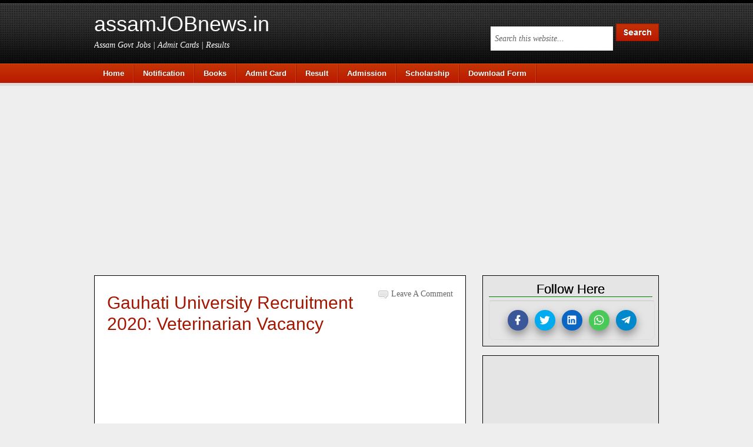

--- FILE ---
content_type: text/html; charset=UTF-8
request_url: https://www.assamjobnews.in/2020/08/gauhati-university-recruitment-2020.html
body_size: 20200
content:
<!DOCTYPE html>
<html xmlns='http://www.w3.org/1999/xhtml' xmlns:b='http://www.google.com/2005/gml/b' xmlns:data='http://www.google.com/2005/gml/data' xmlns:expr='http://www.google.com/2005/gml/expr'>
<!-- Google Tag Manager -->
<script>(function(w,d,s,l,i){w[l]=w[l]||[];w[l].push({'gtm.start':
new Date().getTime(),event:'gtm.js'});var f=d.getElementsByTagName(s)[0],
j=d.createElement(s),dl=l!='dataLayer'?'&l='+l:'';j.async=true;j.src=
'https://www.googletagmanager.com/gtm.js?id='+i+dl;f.parentNode.insertBefore(j,f);
})(window,document,'script','dataLayer','GTM-PFN2H3S');</script>
<!-- End Google Tag Manager -->
<head>
<link href='https://www.blogger.com/static/v1/widgets/2944754296-widget_css_bundle.css' rel='stylesheet' type='text/css'/>
<!-- Google tag (gtag.js) -->
<script async='async' src='https://www.googletagmanager.com/gtag/js?id=G-J0EKLDS7KS'></script>
<script>
  window.dataLayer = window.dataLayer || [];
  function gtag(){dataLayer.push(arguments);}
  gtag('js', new Date());

  gtag('config', 'G-J0EKLDS7KS');
</script>
<meta content='text/html; charset=UTF-8' http-equiv='Content-Type'/>
<meta content='blogger' name='generator'/>
<link href='https://www.assamjobnews.in/favicon.ico' rel='icon' type='image/x-icon'/>
<link href='https://www.assamjobnews.in/2020/08/gauhati-university-recruitment-2020.html' rel='canonical'/>
<link rel="alternate" type="application/atom+xml" title="assamJOBnews.in - Atom" href="https://www.assamjobnews.in/feeds/posts/default" />
<link rel="alternate" type="application/rss+xml" title="assamJOBnews.in - RSS" href="https://www.assamjobnews.in/feeds/posts/default?alt=rss" />
<link rel="service.post" type="application/atom+xml" title="assamJOBnews.in - Atom" href="https://www.blogger.com/feeds/8040227811809449479/posts/default" />

<link rel="alternate" type="application/atom+xml" title="assamJOBnews.in - Atom" href="https://www.assamjobnews.in/feeds/145080347246335349/comments/default" />
<!--Can't find substitution for tag [blog.ieCssRetrofitLinks]-->
<link href='https://blogger.googleusercontent.com/img/b/R29vZ2xl/AVvXsEg6HFM5cDrsZXaf3K6Ap03ZGgOBincNJs6Fy6KffwqFbghAp9yRXGn4Q52Ekcj5pwPnnAQ4J2rFDFX8FWJSbDGdXQm4s6yow1cVHH6lKZ8_-Qx04ydLqi_b_tZyq3qFuJDpSXYo3FyGYlc/s1600/GU+Logo.png' rel='image_src'/>
<meta content='Gauhati University Recruitment 2020, Veterinarian Vacancy, GU Veterinarian Recruitment, Gauhati University Veterinarian job Advertisement, gauhati.ac.in' name='description'/>
<meta content='https://www.assamjobnews.in/2020/08/gauhati-university-recruitment-2020.html' property='og:url'/>
<meta content='Gauhati University Recruitment 2020: Veterinarian Vacancy' property='og:title'/>
<meta content='Gauhati University Recruitment 2020, Veterinarian Vacancy, GU Veterinarian Recruitment, Gauhati University Veterinarian job Advertisement, gauhati.ac.in' property='og:description'/>
<meta content='https://blogger.googleusercontent.com/img/b/R29vZ2xl/AVvXsEg6HFM5cDrsZXaf3K6Ap03ZGgOBincNJs6Fy6KffwqFbghAp9yRXGn4Q52Ekcj5pwPnnAQ4J2rFDFX8FWJSbDGdXQm4s6yow1cVHH6lKZ8_-Qx04ydLqi_b_tZyq3qFuJDpSXYo3FyGYlc/w1200-h630-p-k-no-nu/GU+Logo.png' property='og:image'/>
<title>Gauhati University Recruitment 2020: Veterinarian Vacancy | assamJOBnews.in</title>
<title>Gauhati University Recruitment 2020: Veterinarian Vacancy ~ assamJOBnews.in</title>
<!-- Meta Tags ~ www.assamjobnews.in -->
<meta content='Gauhati University Recruitment 2020, Veterinarian Vacancy, GU Veterinarian Recruitment, Gauhati University Veterinarian job Advertisement, gauhati.ac.in' name='description'/>
<meta charset='UTF-8'/>
<meta content='width=device-width, initial-scale=1, maximum-scale=1' name='viewport'/>
<meta content='Assam Job News provides the latest updates on Assam government jobs, private sector vacancies, recruitment notices, admit cards, results and career tips. Get free job alerts and stay ahead in your career' name='description'/>
<meta content='CXQ9Oux97rh27c8bT60GGXuQhszAo7yeXfy_ax4sD8c' name='google-site-verification'/>
<meta content='486520275204574' property='fb:pages'/>
<meta content='Koushik Deka' name='author'/>
<meta content='admin@assamjobnews.in' name='Email'/>
<meta content='global' name='distribution'/>
<meta content='all' name='audience'/>
<meta content='en' name='language'/>
<meta content='IN' name='country'/>
<meta content='blogger' name='generator'/>
<meta content='CXQ9Oux97rh27c8bT60GGXuQhszAo7yeXfy_ax4sD8c' name='google-site-verification'/>
<link href='https://www.assamjobnews.in/' rel='canonical'/>
<!-- Open Graph Tags Generator for Blogger -->
<include expiration='7d' path='/assets/**.css'></include>
<include expiration='7d' path='/assets/**.js'></include>
<include expiration='7d' path='/assets/**.gif'></include>
<include expiration='7d' path='/assets/**.jpeg'></include>
<include expiration='7d' path='/assets/**.jpg'></include>
<include expiration='7d' path='/assets/**.png'></include>
<meta content='text/html; charset=UTF-8' http-equiv='Content-Type'/>
<link href='https://www.assamjobnews.in/favicon.ico' rel='icon' type='image/x-icon'/>
<link href='https://www.assamjobnews.in/' rel='canonical'/>
<link href='https://www.assamjobnews.in/feeds/posts/default' rel='alternate' title='assamJOBnews.in ::  Assam Govt Jobs | Admit Card | Results - Atom' type='application/atom+xml'/>
<link href='https://www.assamjobnews.in/feeds/posts/default?alt=rss' rel='alternate' title='assamJOBnews.in ::  Assam Govt Jobs | Admit Card | Results - RSS' type='application/rss+xml'/>
<!-- /Meta Tags ~ www.assamjobnews.in -->
<style id='page-skin-1' type='text/css'><!--
/*
/*****************************************
reset.css
******************************************/
html {margin:0;padding:0;border:0;}
body, div, span, object, iframe, h1, h2, h3, h4, h5, h6, p, blockquote, pre, a, abbr, acronym, address, code, del, dfn, em, img, q, dl, dt, dd, fieldset, form, label, legend, table, caption, tbody, tfoot, thead, tr, th, td, article, aside, dialog, figure, footer, header, hgroup, nav, section {margin:0;padding:0;border:0;font-size:100%;font:inherit;vertical-align:baseline;}
article, aside, details, figcaption, figure, dialog, footer, header, hgroup, menu, nav, section {display:block;}
body, .body-fauxcolumn-outer {line-height:1.5;background:white;}
table {border-collapse:separate;border-spacing:0;}
caption, th, td {text-align:left;font-weight:normal;float:none !important;}
table, th, td {vertical-align:middle;}
body,h1,h2,h2 a,h2 a:visited {color: #333;	font-family: Arial, Helvetica, Tahoma, sans-serif;font-size: 14px;font-weight: normal;line-height: 22px;margin: 0;padding: 0;text-decoration: none;}
h3,h4,h5,h6,p,input,select,textarea {color: #333;	font-family: Arial, Helvetica, Tahoma, sans-serif;font-size: 14px;font-weight: normal;line-height: 30px;margin: 0;padding: 0;text-decoration: none;}
h1, h2, h3, h4, h5, h6 {color: #333333;margin: 0 0 10px;}
.post h1, .post h2, .post h2 a {margin: 0 0 12px;}
h1, h2, h2 a, h2 a:visited {color: #A41600;font-size: 28px;line-height: 28px;}
h3 {font-size:18px; padding: 0px 10px 0px 5px; background-image: linear-gradient(to right,#027718,#0CB600); color: #fff;}
h4 {font-size:20px;}h5 {font-size:18px;}h6 {font-size:16px;}
h1 img, h2 img, h3 img, h4 img, h5 img, h6 img {margin:0;}
li, ol, ul {list-style-type: none; margin: 0; padding: 0; }
ol li { list-style-type: decimal; }
ol, ul { margin: 0; padding: 0 0 20px; }
ol { margin: 0 0 0 35px; }
ul li { list-style-type: square; padding: 0;}
.post ul li, .page ul li { list-style-type: square; margin: 0 0 0 25px; }
ul ul, ol ol { padding: 0; }
/*****************************************
Global Links CSS
******************************************/
a, a:link, a:visited{ color:#A41600;  text-decoration:none; }
a:hover, a:active{ text-decoration:underline; }
body{ background:#eeeeee; height: 100%; }
.clr { clear:both; float:none; }
/*****************************************
Wrappers
******************************************/
.blogoutter-wrapper { width: 100%;  overflow: hidden;  }
.bloginner-wrapper { background: url("https://blogger.googleusercontent.com/img/b/R29vZ2xl/AVvXsEhHNYCmw8VDsgmZze_FBClohQsXvLEsx3lWBtrV0WQ97TgCLaieBLBSazSVrGHLN44z0RUJtdmGHGVgzVWDRg5Sl-d7aVQhd8oBhUhsRZWd_9-jlGz9UpyvbUwitDopsKq7Wn-ljMXhzegX/s1600/bg-header.png") repeat-x scroll 0 0 #000;  color: #fff;  min-height: 108px;  margin: 0 auto;  	overflow: hidden;  position: relative;  z-index: 999;  }
.header-wrapper {    margin-right:auto;    width: auto;  }
.ct-wrapper {    padding:0px 20px;    position:relative;    max-width: 960px;    margin: 0 auto;  }
.outer-wrapper{   position: relative;  width:100%;  padding:10px 0;  }
.main-wrapper {    width:auto;    margin-right:330px;   }
#content {  background: #fff; border: 1px solid #020202;  position: relative;  float: left; width: 100%; }
.sidebar-wrapper {  float: right; width: 300px; margin: 0; border:medium none; display:block;  }
#footer-wrapper {  width:100%;  background-color: #000000;  }
/*****************************************
Header CSS
******************************************/
#header{  max-width:750px; margin: 0; float:left; width:auto; padding: 0; overflow:hidden;  z-index : 999;  min-width: 280px; }
#header-inner{  margin: 20px 0 10px 0px; padding:0; }
#header h1 {  font-size: 36px;  line-height: 42px;  color: #fff;  margin: 0; }
#header h1 a, #header h1.title a:hover {  color: #fff;  text-decoration: none;  }
#header p.description{  color: #fff;  font-family: Georgia, Times, 'Times New Roman', serif;  font-size: 14px;  font-style: italic;  }
#header img{border:0 none;background:0;width:width:100%;height:auto;aspect-ratio:attr(width) / attr(height);margin:0 auto}
#header-right {   float: right;  }
/*****************************************
Main Menu CSS
******************************************/
.navigation {  float: left; width: 100%;  }
/***** Main Menu *****/
.main-nav-main{  background: #ba1a00 url("https://blogger.googleusercontent.com/img/b/R29vZ2xl/AVvXsEjuScvjpUHZY6SsQ1NRMihD1f2mYElhTUn1oujPCiY-Ubx2UXBglnV-w3SKGl2hgLyuknNCaPEPPSwaiqpcmjgrarYYo_rKgAhaH7vTGXMDfhj-OtNoKxaJB-B97TQKWB9czMX4i0yYmCpj/s1600/nav.png") repeat-x;  border-bottom: 5px solid #ddd;  border-top: 1px solid #e14d09;  color: #fff;  font-size: 13px;  font-weight: bold;  text-shadow: -1px -1px #8e1e03;  width: 100%;  display: inline-block;  }
.main-nav-main ul {  width: 100%;  padding: 0;  }
.main-nav-main li{  list-style-type: none;  display: inline-block;  float: left;  }
.main-nav-main li a{  background: url("https://blogger.googleusercontent.com/img/b/R29vZ2xl/AVvXsEjlXSGcJQIlIizHCeN8uNXczfHTBTcmzUphnGTLod-_WVIlUbZFUkg5BTiNj9ftM6t4JvbGzRkT3dkooZvpqKfn-7yT6tdfjDPQLCn6uQkerrTTiJO4PJ9UESb_8xNZHM5pmeirGP6HaCQ4/s1600/nav-line.png") right no-repeat;  color: #fff;  display: block;  font-size: 13px;  padding: 5px 17px 5px 15px;  position: relative;  text-decoration: none;  }
.main-nav-main li a:hover{  background: #9c1a03 url("https://blogger.googleusercontent.com/img/b/R29vZ2xl/AVvXsEjlXSGcJQIlIizHCeN8uNXczfHTBTcmzUphnGTLod-_WVIlUbZFUkg5BTiNj9ftM6t4JvbGzRkT3dkooZvpqKfn-7yT6tdfjDPQLCn6uQkerrTTiJO4PJ9UESb_8xNZHM5pmeirGP6HaCQ4/s1600/nav-line.png") right no-repeat;  color: #fff;  }
.main-nav-main li a .sf-sub-indicator { overflow: hidden;  position: absolute;  text-indent: -9999px;  }
.main-nav-main li li a,
.main-nav-main li li a:link,
.main-nav-main li li a:visited {  background: none;  background-color: #9c1a03;  border: 1px solid #ba1a00;  border-top-width: 0;  color: #fff;  font-size: 11px;  padding: 5px 10px;  position: relative;  text-transform: none;  width: 138px;  }
.main-nav-main li li a:hover,
.main-nav-main li li a:active {  background: none;  background-color: #ba1a00;  }
.main-nav-main li ul {  height: auto;  left: -9999px;  margin: 0 0 0 -1px;  position: absolute;  width: 160px;  z-index: 9999;  }
.main-nav-main li ul a {  width: 140px;  }
.main-nav-main li ul ul {  margin: -33px 0 0 159px;  }
.main-nav-main li:hover>ul,
.main-nav-main li.sfHover ul {  left: auto;  }
/***** Sub Menu *****/
/*****************************************
Color-button
******************************************/
span.title-link{margin:0 10px 0 0}
span.title-link:hover{text-decoration:underline}
.jobiki-box .open-iki, .jiijll-color .open-iki{display:block!important}
.jiijll-color .widget{display:none;position:relative;width:100%;box-sizing:border-box;padding:0px;margin:0px 15px 10px 0px;}
.jiijll-color .widget-content {width: 100%;margin: 0;box-sizing: border-box;padding:0px;}
.jiijll-color .entry-title{display:block;text-decoration:none;font-weight:600;line-height:1.3em;font-size:16px;padding:3px;margin:3px 3px 3px 3px}
.jiijll-color .type-box-color{display:block;float:left}
.jiijll-color .entry-title a{padding:0px;color:#fff;}
.jiijll-color{display:block;margin:0 auto}
.job-mposts-color{position:relative;float:left;display:flex;width:calc(100% / 4);overflow:hidden;box-sizing:border-box;padding:0 3px;margin:5px 0 0}
.job-main-creative .entry-title a:before{content:'';}
.job-wr-creative .job-mposts-color .job-main-creative{width:100%;height:56px;}
.job-wr-creative .item0 .job-main-creative{overflow:hidden;background:#fb5e03}
.job-wr-creative .item4 .job-main-creative{overflow:hidden;background:#374987}
.job-wr-creative .item2 .job-main-creative{overflow:hidden;background:#712ebf}
.job-wr-creative .item6 .job-main-creative{overflow:hidden;background:#9e4f4f}
.job-wr-creative .item1 .job-main-creative{overflow:hidden;background:#0CBA03}
.job-wr-creative .item5 .job-main-creative{overflow:hidden;background:#2a8acb}
.job-wr-creative .item3 .job-main-creative{overflow:hidden;background:#868a08}
.job-wr-creative .item7 .job-main-creative{overflow:hidden;background:#3231e0}
.job-main-creative .entry-title .post-date {color: #fff;}
/*****************************************
Blog Post CSS
******************************************/
.post {  background: url(https://blogger.googleusercontent.com/img/b/R29vZ2xl/AVvXsEi2-cdLt7Xg44CatXuW8SiEsJ-v7MbJVWc5_FiAVSrhZhTXTE9MBd096nIYGz4lJJqjfm7_XzttJ_n6HCys9xVJ-MXIpWLajvg4IXX3_thdiqvcrLYWDFn3zsfowPniy7pdEKvXuc6kWcAP/s1600/post.png) repeat-x scroll center bottom transparent; border-left: 1px solid #fff; border-right: 1px solid #fff; padding: 20px; }
.post-title {  font-family: Arial,Tahoma,Verdana;  font-weight: normal;  font-color: #A41600;  font-size: 30px;  line-height: 36px;  text-transform:capitalize;  }
.post-title, a:link, a:visited {  color:#A41600;  text-decoration:none;  }
.post-title a:hover {  color:#333;  text-decoration:none;  }
.post-body {  font-size:14px;  color: #2F2E2E;  font-family: Arial,Tahoma,Verdana;  font-weight: normal;  padding:5px 0;  margin:0;  text-transform:auto;  line-height:22px;  word-wrap:break-word;  }
.post-body img{width:100%;height:auto;aspect-ratio:attr(width) / attr(height)}
.post-header{background:url() repeat-x scroll center bottom transparent;color:#666;font-family:Georgia,Times,'Times New Roman',serif;font size:14px;margin:0 0 3px;padding:0 0 5px;text-transform:capitalize}
.post-comment-link {  width:auto;  height:19px;  font-family: Georgia,Times,'Times New Roman',serif;  font-size:14px;  text-transform:capitalize;  background:url(https://blogger.googleusercontent.com/img/b/R29vZ2xl/AVvXsEj6gdPYYeCCbL7SxXhsyXmaBPtOksWz05bVP8j_GL4ItRQEE5UD3u1V-3xJ1RbVKIHtk5q3p_2rct7EfZPqpu04oJ6uMC6R0eGmHTiMA6Tv80E89tnMxCmi6v1h8xE3D05uFsHDTkCAXPX4/s1600/comment-icon.png) no-repeat 5px 5px transparent;  float:right;  text-align: right;  color:#666;  padding: 0 0 0 27px;  }
.post-comment-link a {  color:#666;  text-decoration:none;  }
.post-comment-link a:hover{  color:#666;  text-decoration:underline;  }
.post-footer-line-1 {  border-top: 1px dotted #DDDDDD;  clear: both;  color: #999999;  font-family: Georgia,Times,'Times New Roman',serif;  font-size: 14px;  font-style: italic;  padding: -5px 0 0;  }
.post-labels {  background: url("https://blogger.googleusercontent.com/img/a/AVvXsEiwGmA5BF0vJkYqgZQzhGsT2GuUHFxOrqIoSaqjfcRNDOSzQDxixMwjRrzbNChQQ88CieIWHepZILvSNYEbGuecF_Q1oiTISoTZgsurIG7MRwWaaElGwUxzUNAzYySlXtgnk649jXOMX_pYgmLhnZHGunsmV7mdERMtPIkeban-BibYVcPKUmMqMChJAw=s16") no-repeat scroll left top transparent;  margin: 0 0 0 10px;  padding: 1px 0 2px 20px;  color: #999999;  font-family: Georgia,Times,'Times New Roman',serif;  font-size: 14px;  font-style: italic;  }
.post-labels a {  color:#666;  text-decoration:none;  }
.post-labels a:hover {  color:#666;  text-decoration:underline;  }
#blog-pager-newer-link a {  background:#BA1A00;  float: left;  display:inline;  color: #ffffff;  font-size: 12px;  padding:0px 8px 0px 8px;  font-family: Arial,Helvetica,Tahoma,sans-serif;  font-weight:bold;  line-height: 22px;  border:1px solid #9C1A03;  }
#blog-pager-older-link a {  float: right;  display:inline;  background:#BA1A00;  color: #ffffff;  font-size: 12px;  padding:0px 8px 0px 8px;  font-family: Arial,Helvetica,Tahoma,sans-serif;  font-weight:bold;  line-height: 22px;  border:1px solid #9C1A03;  }
#blog-pager-home-link a {  display:inline;  background:#BA1A00;  color: #ffffff;  font-size: 12px;  padding: 4px 8px 4px 8px;  font-family: Arial,Helvetica,Tahoma,sans-serif;  font-weight:bold;  line-height: 22px;  border:1px solid #9C1A03;  margin: 0 0 0 20px;  }
#blog-pager {  text-align: left;  padding: 10px 10px 10px 20px;  font-family: Arial,Helvetica,Tahoma,sans-serif;  font-size: 14px;  font-weight: normal;  line-height: 22px;  color: #A41600;  }
.showpageNum a {  margin:0 4px;  text-decoration: none;  border: 1px solid #DDDDDD;  padding: 5px 8px;  background: #fff;  }
.showpageOf {  display:none;  }
.showpageNum a:hover {  border: 1px solid #DDDDDD;  background: #f5f5f5;  text-decoration: underline;  }
.showpagePoint {  color:#A41600;  border: 1px solid #DDDDDD;  padding: 5px 8px;  margin: 2px;  background: #f5f5f5;  text-decoration: none;  }
/*****************************************
post highlighter CSS
******************************************/
.post blockquote {
padding: 10px 15px;
margin: 5px 15px;
border: 1px solid #000080;
background-color: #fdc;
font-size: 15px;
font-family: Tahoma;
}
/*****************************************
custom widget CSS
******************************************/
/***** Email Subscription Widget CSS *****/
.FollowByEmail{  background:#f8f6f6;  }
.FollowByEmail h2{  background: none no-repeat scroll 0 0 transparent !important;  border: 0 none !important;  }
.FollowByEmail .follow-by-email-inner table{  margin:0;  }
.FollowByEmail .follow-by-email-inner table td{  display: block;  margin: 0;  }
.FollowByEmail .follow-by-email-inner .follow-by-email-address{  background-color: #FFFFFF;  color: #666666;  font-family: Georgia,Times,'Times New Roman',serif;  font-size: 14px;  font-style: italic;  margin: 5px 50px 0 0;  padding: 6px 0 6px 6px;  width: 200px;  height: 18px;  border: 1px solid #DDDDDD;  }
.FollowByEmail .follow-by-email-inner .follow-by-email-submit{  background: url("https://blogger.googleusercontent.com/img/b/R29vZ2xl/AVvXsEjnK-Z_zTXfM-0712eJ1e4bmSv6x23K8Z5idVSz6zF_eIvRXwfiN-aozq2GXPhq8_98i7y_3C3uMIWd4l5cXygLoKJ48LVtVFGY3u5HgG3jDpHd-EX-0_9y1325ScLDHfLMoBJqCAbOVJag/s1600/sub.png") no-repeat scroll 0 0 transparent;  width: 47px;  height: 31px;  display:block;  margin: -31px 0 0;  text-indent:-99999em;  cursor: pointer;  float: right;  }
.FollowByEmail .follow-by-email-inner .follow-by-email-submit:hover{  background: url("https://blogger.googleusercontent.com/img/b/R29vZ2xl/AVvXsEj55qFwu6sUIqZlw3Wnwuh5NbhaHxp0JjQyyURaNrurwxuX4Tih4UTksIOpWvmxqTww0SPODOUbWHlFzfLEFk1vXSS3iOkf_GGM_fnHdxUkjLDoAJNmXQ6y68qLQb5qLghJGYhOgB9ne9g3/s1600/sub-hover.png") no-repeat scroll 0 0 transparent;  }
/***** Search Box CSS *****/
#search{  float: right;  padding: 40px 0 0;  }
#search form#search-form{  display: block;  }
#search #s{  background: #FFFFFF;  color: #666666;  font-family: Georgia,Times,'Times New Roman',serif;  font-size: 14px;  font-style: italic;  margin: 5px 1px 0 0;  padding: 5px 0 4px 6px;  width: 200px;  border: 1px solid transparent;  }
#sbtn{  background: url("https://blogger.googleusercontent.com/img/b/R29vZ2xl/AVvXsEgEoVS93IlNzZe-t1z2MhsqHvSxXLzakufruC4EFYwFsiZtQ9ygjt7a_DGJCdqUvhaV2tOypyLCnKH66o-ap3SbIaK5bSILYKeul42DDcGMZ2k7_OCm12Eh8hyVxu4JmtGbKg71NardyRLZ/s1600/search.png") no-repeat scroll 0 0 transparent;  border: 0 none;  cursor: pointer;  float: none;  height: 30px;  width: 73px;  }
#sbtn:hover{  background: url("https://blogger.googleusercontent.com/img/b/R29vZ2xl/AVvXsEiKQqfrmsmNjMaDyTsuW3O976qNKIObaP6XD2dBJLkY3PBJcaIJ5uAzhhh7MKaevrXKEzdx7-mQHo4uJYpNvmjnhCFRxTcJAMGYh6r6gn_LmPOGm5tA8UmxwzSK9eN3UubyMIbUGi4JwpNg/s1600/search-hover.png") no-repeat scroll 0 0 transparent;  }
/*****  Author-Box CSS *****/
.author-box {  background: url("https://blogger.googleusercontent.com/img/b/R29vZ2xl/AVvXsEi2-cdLt7Xg44CatXuW8SiEsJ-v7MbJVWc5_FiAVSrhZhTXTE9MBd096nIYGz4lJJqjfm7_XzttJ_n6HCys9xVJ-MXIpWLajvg4IXX3_thdiqvcrLYWDFn3zsfowPniy7pdEKvXuc6kWcAP/s1600/post.png") repeat-x scroll center bottom transparent;  margin: 0 0 20px;  overflow: hidden;  padding: 20px;  }
.author-box p {  margin: 0;  padding: 0;  }
.author-box img {  background: #FFFFFF;  float: left;  margin: 0 10px 0 0;  padding: 4px;  border: 1px solid #E6E6E6;  }
/***** Profile Widget CSS *****/
.Profile img { border:1px solid #cecece; background:#fff; float:left; margin:5px 10px 5px 0; padding:5px;  -webkit-border-radius: 50px;	-moz-border-radius: 50px;	border-radius: 50px; }
.profile-data { color:#999999; font:bold 20px/1.6em Arial,Helvetica,Tahoma,sans-serif; font-variant:small-caps; margin:0; text-transform:capitalize;}
.profile-datablock { margin:0.5em 0;}
.profile-textblock { line-height:1.6em; margin:0.5em 0;}
a.profile-link { clear:both; display:block; font:80% monospace; padding:10px 0; text-align:center; text-transform:capitalize;  }
/*****************************************
Sidebar CSS
******************************************/
.sidebar{ margin:0; padding:0; display:block; }
.sidebar h2 {  background:#e5e5e5;  font-family: Arial,Helvetica,Tahoma,sans-serif;  font-size: 22px;  font-weight: normal;  color:#000000;  text-transform:capitalize;  text-shadow: 0px 0px #000000; text-align: center; border-bottom: 1px solid green; line-height: 25px;  margin: 0 0 5px;  }
.sidebar h5 {  background:#e5e5e5;  font-family: Arial,Helvetica,Tahoma,sans-serif;  font-size: 20px;  font-weight: normal;  color:#333333;  text-transform:capitalize;  text-shadow: 1px 1px #FFFFFF;  line-height: 22px;  margin: 0 0 5px;  }
.sidebar .widget{ background-color: #e5e5e5;   border: 1px solid #020202; margin: 0 0 15px; padding: 10px; }
.sidebar .widget-content{  color: #A41600;  font-family: Arial,Helvetica,Tahoma,sans-serif;  font-size: 13px;  line-height: 20px;  text-shadow: 1px 1px #FFFFFF;  }
.sidebar ul li{  margin:0 20px 0 20px;  padding:0;  list-style-type: square;  word-wrap: break-word;  color: #333;  }
.sidebar a{  color:#A41600;  text-decoration:none;  }
.sidebar a:hover{  color:#097D19;  text-decoration:underline;  }
/*****************************************
Footer CSS
******************************************/
#footer-wrap{  font-family: Arial,Helvetica,Tahoma,sans-serif;  font-weight: normal;  font-size: 13px;  line-height: 22px;  color: #ffffff;  padding: 20px 0;  }
#footer-wrap .gototop {  float: left; text-align: left;  }
#footer-wrap .creds {  float: right;  text-align: right;  }
#footer-wrap a{  color: #ff0;  text-decoration:none;  }
#footer-wrap a:hover{  color:#fff;  text-decoration:none;  }
/*****************************************
Comments CSS
******************************************/
.comments {  font-size: 12px;  line-height: 20px;  padding-top: 30px;  clear:both;  margin: 0;  }
.comments h4 {  font-size: 23px;  margin: 0 20px;  text-transform: capitalize;  }
#comments-block .avatar-image-container.avatar-stock img{  border-width:0;  padding:1px;  }
#comments-block .avatar-image-container{    height:37px;    left:-45px;    position:absolute;    width:37px;  }
#comments-block.avatar-comment-indent{  margin-left:45px;  position:relative;  }
#comments-block.avatar-comment-indent dd{  margin-left:0;  }
iframe.avatar-hovercard-iframe{  border:0 none;  padding:0;  width:25em;  height:9.4em;  margin:.5em;  }
.comments .comments-content{  margin-bottom:16px;  }
.comments .continue a, .comments .comment .comment-actions a{  background:#BA1A00;  cursor:pointer;  color: #ffffff;  display: inline-block;  font-size: 12px;  padding:0px 8px 0px 8px;  font-family: Arial,Helvetica,Tahoma,sans-serif;  font-weight:bold;  line-height: 22px;  border:1px solid #9C1A03;  margin-top:5px;  }
.comments .continue a:hover, .comments .comment .comment-actions a:hover{  background:#9C1A03;  color: #ffffff;  padding:0px 8px 0px 8px;  border:1px solid #9C1A03;  text-decoration: none;  }
.comments .comments-content .comment-thread ol{  margin:20px 0 0 -10px;  overflow:hidden;}
.comments .comments-content .inline-thread{    padding:0;}
.comments .comments-content .comment-thread{    margin:0 0 0 -15px;}
.comments .comments-content .comment-thread:empty{    display:none}
.comments .comments-content .comment-replies{    margin-left:0px;margin-top:0px;}
.comments .comments-content .comment, .comments .avatar-image-container{padding:4px;}
.comments .comments-content .comment:first-child{padding-top:4px}
.comments .comments-content .comment:last-child {border-bottom: 1px solid #DDDDDD;  padding-bottom:0;  }
.comments .comments-content .comment-body{position:relative}
.comments .comments-content .user a {  color: #222;  font-size: 12px;  font-weight: bold;  margin-left: 10px;   text-transform: capitalize;  }
.comments .comments-content .icon.blog-author {display:inline-block;height:18px;margin:0 0 -4px 6px;width:18px}
.comments .comments-content .datetime {  display: block;  font-size: 12px;  line-height: 14px;  margin-left: 10px;  }
.comments .comments-content .datetime a {    color:#A41600;  }
.comments .comments-content .datetime a:hover {  text-decoration:none; }
.comments .comments-content .comment-header {  background: none repeat scroll 0 0 #E5E5E5;  line-height: 20px;  margin-left: 45px !important;  min-height: 40px;  padding: 10px;   position: relative;  }
.comments .comments-content .comment-content{    padding: 10px 0 10px 50px;    position: relative;}
.comments .comments-content .owner-actions {position:absolute;right:0;top:0}
.comments .comments-replybox { border:none;height:250px;width:100%}
.comments .comment-replybox-single { margin-left:4px;margin-top:5px}
.comments .comment-replybox-thread { margin:5px 25px; }
.comments .comments-content .loadmore a { display:block;padding:10px 16px;text-align:center}
.comments .thread-toggle { cursor:pointer;display:none;}
.comments .continue{ cursor:pointer; display:inline-block; margin:0 0 0 50px;}
.comments .continue a{display:block; font-weight:bold; }
.comments .comments-content .loadmore{cursor:pointer;margin-top:3em;max-height:3em}
.comments .comments-content .loadmore.loaded{max-height:0;opacity:0;overflow:hidden}
.comments .thread-chrome.thread-collapsed{display:none}
.comments .comments-content .comment-header, .comments .comments-content .comment-content { margin:0 ; }
.comments .thread-toggle .thread-arrow{display:inline-block;height:6px;margin:.3em;overflow:visible;padding-right:4px;width:7px}
.comments .thread-expanded .thread-arrow{background:url("[data-uri]") no-repeat scroll 0 0 transparent}
.comments .thread-collapsed .thread-arrow{background:url("[data-uri]") no-repeat scroll 0 0 transparent}
.comments .avatar-image-container{ padding-left:0; margin: 5px 10px 5px 0; max-height:34px; width:34px; }
.comments .avatar-image-container img{  border: 4px solid #FFFFFF;  display: block;  max-width: 30px;  width: 30px;  }
.comments .comment-block{margin-left:0px; position:relative;  }
.comments .comments-content .comment{  background: none repeat scroll 0 0 #F5F5F5;  border: 1px solid #DDDDDD;  list-style: none outside none;  margin: 0 13px 15px 50px;  padding: 10px !important; }
#comment-editor{  margin: 5px 5px 5px 40px;  }
/*****************************************
Responsive styles
******************************************/
@media screen and (max-width:640px){
.job-mposts-color{width: calc(100% / 2);}
.featured-post-pro, .jobiki-box .widget, .post-filter-wrap, .sidebar .widget, .jiijll-related{padding: 10px 5px;}
.featured-post-pro .widget .widget-content .feature-buttons{width: calc((100% - 20px) / 2);}
}
@media screen and (max-width: 960px) {
#header {  float:none;  max-width:none;  text-align:center;  }
#header-inner {  margin-bottom:0px;  }
#header h1 {  margin-right:0px;  }
#header p.description {  margin:0;  }
#header-right {  text-align: center;  width: 100%;  }
#search{  float: none;  padding: 5px 0 10px 0;  }
.main-nav-main ul, .sub-nav-menu ul {  text-align: center;  }
.main-nav-main li {  float: none;  }
.main-nav-main li a {  background: none;  }
.main-nav-main li a:hover {  background: #9c1a03 !important;  }
.ct-wrapper{  padding:0;  }
.sidebar-wrapper .widget {  border: none;  margin: 0px auto 10px auto;  padding: 10px 20px;  }
.footer-wrap {  padding: 20px !important;  }
#footer-wrap .gototop, #footer-wrap .creds {  float: none;  text-align: center;  }
}
@media screen and (max-width: 768px){
.header-wrapper {    margin-right: 0;    min-height: 0;    width: 100%;    }
#header {    text-align: center;    width: 100%;    max-width: none;    }
#header-inner {   margin:30px 0 0;  }
.main-nav-main {  border-bottom: 0;  }
.sub-nav-menu {  margin: 0;  }
.outer-wrapper {  padding: 0;  }
#content {  clear: both;    border: none;  padding: 0.1px;  }
.main-wrapper{    margin-right:0;    width:100%; }
.sidebar-wrapper{  float: none;  padding: 0;  width:auto;  background: none;  }
#comment-editor {    margin:10px;    }
}
@media screen and (max-width: 500px){
#header img {    width:100%;    }
.post-comment-link {  display: none;  }
.post-body img { max-width: 300px; width: 96%; padding: 0 2%; }
}
@media screen and (max-width: 420px){
.comments .comments-content .datetime{    display:block;    float:none;    }
.comments .comments-content .comment-header {    height:70px;    }
}
@media screen and (max-width: 320px){
.post-body img{  max-width: 230px; }
.comments .comments-content .comment-replies {    margin-left: 0;    }
}
/*****************************************
Hiding Header Date and Feed Links
******************************************/
h2.date-header{display:none;}
/*
Responsive Table MBG
*/
@media screen and (max-width: 400px) {
table {font-size: 95%;}
}
@media screen and (max-width: 250px) {
table {font-size: 75%;}
}
@media screen and (max-width: 150px) {
table {font-size: 55%;}
}
table {
width: 100%;
border-collapse: collapse;
}
tr:nth-of-type(odd) {
background: #f3f3f3;
}
th {
background: #16C027;
color: white;
font-weight: bold;
}
td, th {
padding: 2px;
border: 2px solid #333;
text-align: left;
}
.table a
{
display:block;
text-decoration:none;
}
/* Subscribe Box by igniel.com */
#ignielSubscribe {width:280px; height:auto; background-color:#e5e5e5; border:1px solid #ddd; border-radius:7.5px; display:block; margin:auto; line-height:40px; padding:0px}
#ignielSubscribe .email:before {content:''; width:50px; height:50px; display:block; text-align:center; margin:auto; border-radius:100px; transition:all .3s ease; -webkit-animation:ignielRing 5s 0s ease-in-out infinite; -webkit-transform-origin:50% 4px; -moz-animation:ignielRing 5s 0s ease-in-out infinite; -moz-transform-origin:50% 4px; animation:ignielRing 5s 0s ease-in-out infinite; transform-origin:50% 4px; background:url("data:image/svg+xml,%3Csvg viewBox='0 0 24 24' xmlns='http://www.w3.org/2000/svg'%3E%3Cpath d='M21,19V20H3V19L5,17V11C5,7.9 7.03,5.17 10,4.29C10,4.19 10,4.1 10,4A2,2 0 0,1 12,2A2,2 0 0,1 14,4C14,4.1 14,4.19 14,4.29C16.97,5.17 19,7.9 19,11V17L21,19M14,21A2,2 0 0,1 12,23A2,2 0 0,1 10,21M19.75,3.19L18.33,4.61C20.04,6.3 21,8.6 21,11H23C23,8.07 21.84,5.25 19.75,3.19M1,11H3C3,8.6 3.96,6.3 5.67,4.61L4.25,3.19C2.16,5.25 1,8.07 1,11Z' fill='%23008c5f'/%3E%3C/svg%3E") center center / 50px no-repeat;}
#ignielSubscribe .medsos__ {padding:15px 0px; line-height:0px; border-top:1px solid #ccc;}
#ignielSubscribe form {display:-webkit-box; display:-webkit-flex; display:-moz-box; display:-ms-flexbox; display:flex; flex-wrap:nowrap; align-items:center; margin:0px 0px 15px; padding:0px; position:relative;}
#ignielSubscribe form:before {left:15px; position:absolute; display:block; width:20px; height:20px; background:url("data:image/svg+xml,%3Csvg viewBox='0 0 24 24' xmlns='http://www.w3.org/2000/svg'%3E%3Cpath d='M20,8L12,13L4,8V6L12,11L20,6M20,4H4C2.89,4 2,4.89 2,6V18A2,2 0 0,0 4,20H20A2,2 0 0,0 22,18V6C22,4.89 21.1,4 20,4Z' fill='%23717171'/%3E%3C/svg%3E") no-repeat; content:'';}
#ignielSubscribe input {width: calc(100% - 35px); background-color:#ccc; line-height:1.5em; border:1px solid #ccc; border-right:0px; padding:8px 10px 8px 40px; font-size:12px; text-align:left !important; border-radius:50px 0px 0px 50px; outline:none; outline-width:0px; box-shadow:none; -moz-box-shadow:none; -webkit-box-shadow:none;}
#ignielSubscribe button {background-color:#BA1A00; width:40px; min-width:40px; height:36px; margin:0px; padding:0px; border:0px; box-shadow:none; vertical-align:top; cursor:pointer; transition:all .3s ease; background-image:unset; border-radius:0px 50px 50px 0px;}
#ignielSubscribe button:hover, #ignielSubscribe button:focus {background-color:var(--color-hover);}
#ignielSubscribe button:before {display:inline-block; width:20px; height:20px; margin:0px; background:url("data:image/svg+xml,%3Csvg viewBox='0 0 24 24' xmlns='http://www.w3.org/2000/svg'%3E%3Cpath d='M2,21L23,12L2,3V10L17,12L2,14V21Z' fill='%23fff'/%3E%3C/svg%3E") no-repeat; content:''; vertical-align:-3px;}
#ignielSubscribe .medsos {width:100%; text-align:center;}
#ignielSubscribe .medsos svg {width:20px;height:20px;margin-top:7px}
#ignielSubscribe .medsos svg path {fill:#fff}
#ignielSubscribe .medsos a {display:inline-block; margin-right:7px; width:35px; height:35px; box-shadow: 0px 7px 15px 0px rgba(0,0,0,0.4); transition: all ease-in-out 300ms; border-radius:100px;}
#ignielSubscribe .medsos a:last-child {margin-right:0px;}
#ignielSubscribe .medsos a:hover {box-shadow: 0px 23px 15px -3px rgba(0,0,0,0.25); transform: translate(0px, -10px) scale(1.05);}
#ignielSubscribe .medsos .facebook{background:#3a579a}
#ignielSubscribe .medsos .twitter {background:#00abf0}
#ignielSubscribe .medsos .telegram {background:#0088cc}
#ignielSubscribe .medsos .youtube {background:#cc181e}
#ignielSubscribe .medsos .linkedin {background:#0a66c2}
#ignielSubscribe .medsos .whatsapp {background:#4AC959}

--></style>
<style>
.hidepic{
display: none;}
</style>
<!--[if !IE]><!-->
<style type='text/css'>
.post-body img{ height:auto; max-width:100%; }
</style>
<!--<![endif]-->
<script src="//ajax.googleapis.com/ajax/libs/jquery/1.7.1/jquery.min.js" type="text/javascript"></script>
<!--auto read more-->
<script type='text/javascript'>
posts_no_thumb_sum = 490;
posts_thumb_sum = 400;
img_thumb_height = 130;
img_thumb_width = 120;
</script>
<script type='text/javascript'>
//<![CDATA[
function removeHtmlTag(strx,chop){
if(strx.indexOf("<")!=-1)
{
var s = strx.split("<");
for(var i=0;i<s.length;i++){
if(s[i].indexOf(">")!=-1){
s[i] = s[i].substring(s[i].indexOf(">")+1,s[i].length);
}
}
strx = s.join("");
}
chop = (chop < strx.length-1) ? chop : strx.length-2;
while(strx.charAt(chop-1)!=' ' && strx.indexOf(' ',chop)!=-1) chop++;
strx = strx.substring(0,chop-1);
return strx+'...';
}
function createSummaryAndThumb(pID, pURL, pTITLE){
var div = document.getElementById(pID);
var imgtag = "";
var img = div.getElementsByTagName("img");
var summ = posts_no_thumb_sum;
if(img.length>=1) {
imgtag = '<span class="posts-thumb" style="float:left; margin-right: 10px;"><a href="'+ pURL +'" title="'+ pTITLE+'"><img src="'+img[0].src+'" width="'+img_thumb_width+'px" height="'+img_thumb_height+'px" /></a></span>';
summ = posts_thumb_sum;
}

var summary = imgtag + '<div>' + removeHtmlTag(div.innerHTML,summ) + '</div>';
div.innerHTML = summary;
}
//]]>
</script>
<!--end auto read more-->
<!--start table of content-->
<link href="//fortawesome.github.io/Font-Awesome/assets/font-awesome/css/font-awesome.css" rel="stylesheet">
<link href="//fonts.googleapis.com/css?family=Oswald" rel="stylesheet" type="text/css">
<script type='text/javascript'>              
//<![CDATA[                      
function mbtTOC() {var mbtTOC=i=headlength=gethead=0;           
headlength = document.getElementById("post-toc").getElementsByTagName("h3").length;for (i = 0; i < headlength; i++)           
{gethead = document.getElementById("post-toc").getElementsByTagName("h3")[i].textContent;document.getElementById("post-toc").getElementsByTagName("h3")[i].setAttribute("id", "point"+i);mbtTOC = "<li><a href='#point"+i+"'>"+gethead+"</a></li>";document.getElementById("mbtTOC").innerHTML += mbtTOC;}}function mbtToggle() {var mbt = document.getElementById('mbtTOC');if (mbt .style.display === 'none') {mbt .style.display = 'block';} else {mbt .style.display = 'none';}}           
//]]>              
</script>
<!--end table of content-->
<link href='https://www.blogger.com/dyn-css/authorization.css?targetBlogID=8040227811809449479&amp;zx=2fd44151-d2fb-4d2b-8a91-a8b725676964' media='none' onload='if(media!=&#39;all&#39;)media=&#39;all&#39;' rel='stylesheet'/><noscript><link href='https://www.blogger.com/dyn-css/authorization.css?targetBlogID=8040227811809449479&amp;zx=2fd44151-d2fb-4d2b-8a91-a8b725676964' rel='stylesheet'/></noscript>
<meta name='google-adsense-platform-account' content='ca-host-pub-1556223355139109'/>
<meta name='google-adsense-platform-domain' content='blogspot.com'/>

<!-- data-ad-client=ca-pub-6113540655248223 -->

</head>
<!--<body>-->
<body>
<!-- Google Tag Manager (noscript) -->
<noscript><iframe height='0' src='https://www.googletagmanager.com/ns.html?id=GTM-PFN2H3S' style='display:none;visibility:hidden' width='0'></iframe></noscript>
<!-- End Google Tag Manager (noscript) -->
<div class='blogoutter-wrapper'>
<div class='bloginner-wrapper'>
<div class='ct-wrapper'>
<div class='header-wrapper'>
<div class='header section' id='header'><div class='widget Header' data-version='1' id='Header1'>
<div id='header-inner'>
<div class='titlewrapper'>
<h1 class='title'>
<a href='https://www.assamjobnews.in/'>assamJOBnews.in</a>
</h1>
</div>
<div class='descriptionwrapper'>
<p class='description'><span>Assam Govt Jobs | Admit Cards | Results</span></p>
</div>
</div>
</div></div>
<div class='header-right-wrap section' id='header-right-wrap'><div class='widget HTML' data-version='1' id='HTML22'>
<div id='header-right'>
<div id='search'>
<form action='/search' id='search-form' method='get'>
<input id='s' name='q' onblur='if (this.value == "") {this.value = "Search this website...";}' onfocus='if (this.value == "Search this website...") {this.value = ""}' type='text' value='Search this website...'/>
<input id='sbtn' type='submit' value=''/>
</form>
</div></div>
</div></div>
</div><!-- /header-wrapper -->
</div><!-- /ct-wrapper -->
</div><!-- /bloginner-wrapper -->
<div class='navigation section' id='navigation'><div class='widget HTML' data-version='1' id='HTML99'>
<div class='main-nav-main'>
<div class='ct-wrapper'>
<ul class='sf-menu'>
<li><a href='/'><strong>Home</strong></a></li>
<li><a href='https://www.assamjobnews.in/p/imp-notification.html'><strong>Notification</strong></a></li>
<li><a href='https://www.assamjobnews.in/p/best-books-for-competitive-exams.html'><strong>Books</strong></a></li>
<li><a href='https://www.assamjobnews.in/search/label/Admit%20Cards'><strong>Admit Card</strong></a></li>
<li><a href='https://www.assamjobnews.in/search/label/Result'><strong>Result</strong></a></li>
<li><a href='https://www.assamjobnews.in/search/label/Admission'><strong>Admission</strong></a></li>
<li><a href='https://www.assamjobnews.in/search/label/Scholarship'><strong>Scholarship</strong></a></li>
<li><a href='https://www.assamjobnews.in/p/download-form.html'><strong>Download Form</strong></a></li>
</ul>
</div>
</div>
<div class='ct-wrapper'>
<div class='sub-nav-menu'>
<script async='async' crossorigin='anonymous' src='https://pagead2.googlesyndication.com/pagead/js/adsbygoogle.js?client=ca-pub-6113540655248223'></script>
<ins class='adsbygoogle' data-ad-client='ca-pub-6113540655248223' data-ad-slot='5542943702' style='display:inline-block;width:980px;height:300px'></ins>
<script>
     (adsbygoogle = window.adsbygoogle || []).push({});
</script>
</div>
</div>
<div class='ct-wrapper'>
<div class='sub-nav-menu'>
</div>
</div>
</div></div>
<div class='clr'></div>
<div class='ct-wrapper'>
<div class='outer-wrapper'>
<div class='main-wrapper'>
<div class='content section' id='content'><div class='widget Blog' data-version='1' id='Blog1'>
<div class='blog-posts hfeed'>
<!--Can't find substitution for tag [defaultAdStart]-->

          <div class="date-outer">
        

          <div class="date-posts">
        
<div class='post-outer'>
<div class='post hentry uncustomized-post-template'>
<div class='post-header'>
<div class='post-header-line-1'></div>
<span class='post-author vcard'>
</span>
<i style='color: #aaa; text-transform:lowercase; font-style:italic; font-family: Georgia,Times,&#39;Times New Roman&#39;,serif'></i>
<span class='post-timestamp'>
</span>
<span class='post-comment-link'>
<a href='https://www.assamjobnews.in/2020/08/gauhati-university-recruitment-2020.html#comment-form' onclick=''>Leave a Comment</a>
</span>
</div>
<h1 class='post-title entry-title'>
Gauhati University Recruitment 2020: Veterinarian Vacancy
</h1>
<div class='post-body entry-content' id='post-body-145080347246335349'>
<center>
<script async='async' crossorigin='anonymous' src='https://pagead2.googlesyndication.com/pagead/js/adsbygoogle.js?client=ca-pub-6113540655248223'></script>
<ins class='adsbygoogle' data-ad-client='ca-pub-6113540655248223' data-ad-format='fluid' data-ad-layout='in-article' data-ad-slot='6420970904' style='display:block; text-align:center;'></ins>
<script>
     (adsbygoogle = window.adsbygoogle || []).push({});
</script>
</center>
<div id='post-toc'><div dir="ltr" style="text-align: left;" trbidi="on">
<div style="text-align: justify;">
<a href="https://blogger.googleusercontent.com/img/b/R29vZ2xl/AVvXsEg6HFM5cDrsZXaf3K6Ap03ZGgOBincNJs6Fy6KffwqFbghAp9yRXGn4Q52Ekcj5pwPnnAQ4J2rFDFX8FWJSbDGdXQm4s6yow1cVHH6lKZ8_-Qx04ydLqi_b_tZyq3qFuJDpSXYo3FyGYlc/s1600/GU+Logo.png" imageanchor="1" style="clear: right; float: right; margin-bottom: 1em; margin-left: 1em;"><img border="0" data-original-height="115" data-original-width="115" loading="lazy" src="https://blogger.googleusercontent.com/img/b/R29vZ2xl/AVvXsEg6HFM5cDrsZXaf3K6Ap03ZGgOBincNJs6Fy6KffwqFbghAp9yRXGn4Q52Ekcj5pwPnnAQ4J2rFDFX8FWJSbDGdXQm4s6yow1cVHH6lKZ8_-Qx04ydLqi_b_tZyq3qFuJDpSXYo3FyGYlc/s1600-rw/GU+Logo.png" /></a><b>Gauhati University Recruitment 2020:</b> Gauhati University (GU) Guwahati released advertisement for recruitment <b><i>1 vacancy of&nbsp;Veterinarian</i></b> post in the<b><i> Zoology Department of GU.</i></b></div>
<br />
<br />
<table><tbody>
<tr>
   <td><b><span style="color: #0c343d;">Recruitment Authority</span></b></td>
   <td><span style="text-align: justify;">Gauhati University (GU) Guwahati</span></td>
</tr>
<tr>
   <td><span style="color: #0c343d;"><b>Mode of Apply</b></span></td>
   <td>Offline</td>
</tr>
<tr>
   <td><span style="color: #0c343d;"><b>Last Date</b></span></td>
   <td>10/09/2020</td>
</tr>
</tbody></table>
<br />
<br />
<br />
<h3 style="text-align: left;">
<b style="text-align: justify;"><u>Gauhati University Recruitment 2020 Details</u>:</b></h3>
<b style="text-align: justify;"><br /></b>
<b style="text-align: justify;">Post Name: </b><span style="text-align: justify;">Veterinarian</span><br />
<br />
<b>Number of Post:&nbsp;</b>1 (One) (Unreserved)<br />
<br />
<b>Scale of Pay: </b>Rs. - 49.00(Y- + Grade Pay Rs. 8,700'-<br />
<br />
<b>Essential Qualification: </b>Bachelor of Veterinary (BVSc)<br />
<br />
<b>Age:</b> Must not be above 38 years on 01.01.2020.<br />
<div>
<br /></div>
<div>
<br /></div>
<div>
<div style="text-align: justify;">
<b>Application Fee: </b>Candidates will be required to pay an amount of Rs. 700/- (Rupees seven hundred) only for General candidates and Rs. 500/- (Rupees five hundred) only for SC/ST/OBC/ MOBC candidates by Demand Draft in favour of the "Registrar, Gauhati University" payable at SBI, G.U. Branch as an application fee for the post.&nbsp;</div>
<div>
<br /></div>
<div>
<br /></div>
<div style="text-align: justify;">
<b>How To Apply: </b>Completed applications in the prescribed form along with necessary enclosures must reach <b><i>"The Registrar, Gauhati University, Guwahati-14"</i></b> latest by <i style="background-color: yellow;">10/09/2020</i>. Two copies of application with all testimonials are needed to be submitted.</div>
</div>
<br />
<br />
<div dir="ltr" style="text-align: left;" trbidi="on">
<b>Detailed Advertisement: <i><a href="https://drive.google.com/file/d/1ZUlG6nsFbI1JYtyWpeQ8o5UCzPTDPAgB/view" rel="nofollow" target="_blank">Click Here</a></i></b><br />
<b><br /></b>
<b>Application Form: <i><a href="https://drive.google.com/file/d/1vBilAfS-liEWl6jBtiy1zclT5jVrvOm8/view" rel="nofollow" target="_blank">Click Here</a></i></b><br />
<b><br /></b>
<b>Official Website:&nbsp;<i><a href="http://gauhati.ac.in/" rel="nofollow" target="_blank">http://gauhati.ac.in</a></i></b><br />
<b><br /></b></div>
</div>
</div>
<center>
<script async='async' crossorigin='anonymous' src='https://pagead2.googlesyndication.com/pagead/js/adsbygoogle.js?client=ca-pub-6113540655248223'></script>
<ins class='adsbygoogle' data-ad-client='ca-pub-6113540655248223' data-ad-format='auto' data-ad-slot='1661841772' data-full-width-responsive='true' style='display:block'></ins>
<script>
     (adsbygoogle = window.adsbygoogle || []).push({});
</script></center>
<div style='clear: both;'></div>
</div>
<div class='post-footer'>
<div class='post-footer-line post-footer-line-1'>
<div class='sharethis-inline-reaction-buttons'></div>
<script async='async' src='https://pagead2.googlesyndication.com/pagead/js/adsbygoogle.js'></script>
<ins class='adsbygoogle' data-ad-client='ca-pub-6113540655248223' data-ad-format='autorelaxed' data-ad-slot='9436460953' style='display:block'></ins>
<script>
     (adsbygoogle = window.adsbygoogle || []).push({});
</script>
<span class='post-icons'>
</span>
<div class='post-share-buttons goog-inline-block'>
</div>
</div>
<div class='post-footer-line post-footer-line-2'>
<span class='post-labels'>
Tags:
<a href='https://www.assamjobnews.in/search/label/Assam%20Govt%20Job' rel='tag'>Assam Govt Job</a>,
<a href='https://www.assamjobnews.in/search/label/Gauhati%20University' rel='tag'>Gauhati University</a>
</span>
</div>
<div class='post-footer-line post-footer-line-3'>
<span class='post-location'>
</span>
</div>
</div>
</div>
<div class='comments' id='comments'>
<a name='comments'></a>
<h4>
0
Comments:
        
</h4>
<div id='Blog1_comments-block-wrapper'>
<dl class='avatar-comment-indent' id='comments-block'>
</dl>
</div>
<p class='comment-footer'>
<div class='comment-form'>
<a name='comment-form'></a>
<h4 id='comment-post-message'>Post a Comment</h4>
<p>
</p>
<a href='https://www.blogger.com/comment/frame/8040227811809449479?po=145080347246335349&hl=en&saa=85391&origin=https://www.assamjobnews.in' id='comment-editor-src'></a>
<iframe allowtransparency='true' class='blogger-iframe-colorize blogger-comment-from-post' frameborder='0' height='410' id='comment-editor' name='comment-editor' src='' width='100%'></iframe>
<!--Can't find substitution for tag [post.friendConnectJs]-->
<script src='https://www.blogger.com/static/v1/jsbin/2830521187-comment_from_post_iframe.js' type='text/javascript'></script>
<script type='text/javascript'>
      BLOG_CMT_createIframe('https://www.blogger.com/rpc_relay.html', '0');
    </script>
</div>
</p>
<div id='backlinks-container'>
<div id='Blog1_backlinks-container'>
</div>
</div>
</div>
</div>
<!--Can't find substitution for tag [defaultAdEnd]-->
<div class='inline-ad'>
</div>
<!--Can't find substitution for tag [adStart]-->

        </div></div>
      
<!--Can't find substitution for tag [adEnd]-->
</div>
<div class='blog-pager' id='blog-pager'>
<span id='blog-pager-newer-link'>
<a class='blog-pager-newer-link' href='https://www.assamjobnews.in/2020/08/apl-recruitment-2020.html' id='Blog1_blog-pager-newer-link' title='Newer Post'>Newer Post</a>
</span>
<span id='blog-pager-older-link'>
<a class='blog-pager-older-link' href='https://www.assamjobnews.in/2020/08/aasc-junior-assistant-admit-card-2020.html' id='Blog1_blog-pager-older-link' title='Older Post'>Older Post</a>
</span>
<a class='home-link' href='https://www.assamjobnews.in/'>Home</a>
</div>
<div class='clear'></div>
</div></div>
</div><!-- /main-wrapper -->
<div class='sidebar-wrapper'>
<div class='sidebar section' id='sidebar'><div class='widget HTML' data-version='1' id='HTML3'>
<h2 class='title'>Follow Here</h2>
<div class='widget-content'>
<!-- Subscribe Box by igniel.com -->
<div id="ignielSubscribe">
 
  <div class="medsos__">
    <div class="medsos">
      <a class="facebook" title="Facebook" href="https://www.facebook.com/assamjobnews.in" rel="nofollow noopener" target="_blank"><svg viewbox="0 0 24 24"> <path d="M17,2V2H17V6H15C14.31,6 14,6.81 14,7.5V10H14L17,10V14H14V22H10V14H7V10H10V6A4,4 0 0,1 14,2H17Z"></path></svg></a>
      
<a class="twitter" title="Twitter" href="https://twitter.com/allassamjobnews" rel="nofollow noopener" target="_blank"><svg viewbox="0 0 24 24"><path d="M22.46,6C21.69,6.35 20.86,6.58 20,6.69C20.88,6.16 21.56,5.32 21.88,4.31C21.05,4.81 20.13,5.16 19.16,5.36C18.37,4.5 17.26,4 16,4C13.65,4 11.73,5.92 11.73,8.29C11.73,8.63 11.77,8.96 11.84,9.27C8.28,9.09 5.11,7.38 3,4.79C2.63,5.42 2.42,6.16 2.42,6.94C2.42,8.43 3.17,9.75 4.33,10.5C3.62,10.5 2.96,10.3 2.38,10C2.38,10 2.38,10 2.38,10.03C2.38,12.11 3.86,13.85 5.82,14.24C5.46,14.34 5.08,14.39 4.69,14.39C4.42,14.39 4.15,14.36 3.89,14.31C4.43,16 6,17.26 7.89,17.29C6.43,18.45 4.58,19.13 2.56,19.13C2.22,19.13 1.88,19.11 1.54,19.07C3.44,20.29 5.7,21 8.12,21C16,21 20.33,14.46 20.33,8.79C20.33,8.6 20.33,8.42 20.32,8.23C21.16,7.63 21.88,6.87 22.46,6Z"></path></svg></a>

<a class="linkedin" title="LinkedIn" href="https://www.linkedin.com/in/assamjobnews/" rel="nofollow noopener" target="_blank"><svg viewbox="0 0 24 24"><path d="M19 3A2 2 0 0 1 21 5V19A2 2 0 0 1 19 21H5A2 2 0 0 1 3 19V5A2 2 0 0 1 5 3H19M18.5 18.5V13.2A3.26 3.26 0 0 0 15.24 9.94C14.39 9.94 13.4 10.46 12.92 11.24V10.13H10.13V18.5H12.92V13.57C12.92 12.8 13.54 12.17 14.31 12.17A1.4 1.4 0 0 1 15.71 13.57V18.5H18.5M6.88 8.56A1.68 1.68 0 0 0 8.56 6.88C8.56 5.95 7.81 5.19 6.88 5.19A1.69 1.69 0 0 0 5.19 6.88C5.19 7.81 5.95 8.56 6.88 8.56M8.27 18.5V10.13H5.5V18.5H8.27Z"></path></svg></a>

<a class="whatsapp" title="WhatsApp" href="https://chat.whatsapp.com/JT6N15TuIjR3SXyDxxoe3u" rel="nofollow noopener" target="_blank"><svg viewbox="0 0 24 24"><path d="M12.04 2C6.58 2 2.13 6.45 2.13 11.91C2.13 13.66 2.59 15.36 3.45 16.86L2.05 22L7.3 20.62C8.75 21.41 10.38 21.83 12.04 21.83C17.5 21.83 21.95 17.38 21.95 11.92C21.95 9.27 20.92 6.78 19.05 4.91C17.18 3.03 14.69 2 12.04 2M12.05 3.67C14.25 3.67 16.31 4.53 17.87 6.09C19.42 7.65 20.28 9.72 20.28 11.92C20.28 16.46 16.58 20.15 12.04 20.15C10.56 20.15 9.11 19.76 7.85 19L7.55 18.83L4.43 19.65L5.26 16.61L5.06 16.29C4.24 15 3.8 13.47 3.8 11.91C3.81 7.37 7.5 3.67 12.05 3.67M8.53 7.33C8.37 7.33 8.1 7.39 7.87 7.64C7.65 7.89 7 8.5 7 9.71C7 10.93 7.89 12.1 8 12.27C8.14 12.44 9.76 14.94 12.25 16C12.84 16.27 13.3 16.42 13.66 16.53C14.25 16.72 14.79 16.69 15.22 16.63C15.7 16.56 16.68 16.03 16.89 15.45C17.1 14.87 17.1 14.38 17.04 14.27C16.97 14.17 16.81 14.11 16.56 14C16.31 13.86 15.09 13.26 14.87 13.18C14.64 13.1 14.5 13.06 14.31 13.3C14.15 13.55 13.67 14.11 13.53 14.27C13.38 14.44 13.24 14.46 13 14.34C12.74 14.21 11.94 13.95 11 13.11C10.26 12.45 9.77 11.64 9.62 11.39C9.5 11.15 9.61 11 9.73 10.89C9.84 10.78 10 10.6 10.1 10.45C10.23 10.31 10.27 10.2 10.35 10.04C10.43 9.87 10.39 9.73 10.33 9.61C10.27 9.5 9.77 8.26 9.56 7.77C9.36 7.29 9.16 7.35 9 7.34C8.86 7.34 8.7 7.33 8.53 7.33Z"></path></svg></a>

<a class="telegram" title="Telegram" href="https://t.me/assamjobnews1" rel="nofollow noopener" target="_blank"><svg viewbox="0 0 24 24"> <path 
d="M9.78,18.65L10.06,14.42L17.74,7.5C18.08,7.19 17.67,7.04 17.22,7.31L7.74,13.3L3.64,12C2.76,11.75 2.75,11.14 3.84,10.7L19.81,4.54C20.54,4.21 21.24,4.72 20.96,5.84L18.24,18.65C18.05,19.56 17.5,19.78 16.74,19.36L12.6,16.3L10.61,18.23C10.38,18.46 10.19,18.65 9.78,18.65Z"></path></svg></a>

    </div>
  </div>
</div>
</div>
<div class='clear'></div>
</div><div class='widget HTML' data-version='1' id='HTML1'>
<div class='widget-content'>
<script async="async" src="https://pagead2.googlesyndication.com/pagead/js/adsbygoogle.js?client=ca-pub-6113540655248223" crossorigin="anonymous" ></script>
<!-- 2024ad2Responsive -->
<ins class="adsbygoogle"
     style="display:block"
     data-ad-client="ca-pub-6113540655248223"
     data-ad-slot="1661841772"
     data-ad-format="auto"
     data-full-width-responsive="true"></ins>
<script>
     (adsbygoogle = window.adsbygoogle || []).push({});
</script>
</div>
<div class='clear'></div>
</div><div class='widget PopularPosts' data-version='1' id='PopularPosts1'>
<h2>Popular Posts</h2>
<div class='widget-content popular-posts'>
<ul>
<li>
<div class='item-thumbnail-only'>
<div class='item-thumbnail'>
<a href='https://www.assamjobnews.in/2024/10/adre-question-paper.html' target='_blank'>
<img alt='' border='0' src='https://blogger.googleusercontent.com/img/b/R29vZ2xl/AVvXsEjWxDooSe_qUm0Xk4yvGTLo4-dE6hcfdyWpGwljz12Oxsx1sbg_QKp20FxIK8sVpkyXme-B7cAKtva_5yA1Kx-BppjPpZZqY1E78rt_osdWV5v0U2pcHoqnv_dc5o8Jv9FE0QAwCE6KSe2cgmdx_aasUFt8QX9vVjJIV0rVDTqroWblo4JHVr5rrZTrhu4/w72-h72-p-k-no-nu/1%20Assam%20Govt.jpg'/>
</a>
</div>
<div class='item-title'><a href='https://www.assamjobnews.in/2024/10/adre-question-paper.html'>ADRE Question Paper & Answer Key Download - Assam Direct Recruitment</a></div>
</div>
<div style='clear: both;'></div>
</li>
<li>
<div class='item-thumbnail-only'>
<div class='item-thumbnail'>
<a href='https://www.assamjobnews.in/2021/05/scert-assam-books.html' target='_blank'>
<img alt='' border='0' src='https://blogger.googleusercontent.com/img/b/R29vZ2xl/AVvXsEh_gV-HXr3u0V_AmCcsyBIJgi-22_QkKhNpBAchyphenhyphenPh-8CPcgFmjPjN5tOn_Vsp8a3mzyfLl35hQqjHl5ie5DRj7ZTzN8nmgdvXeH26yhjHrieQMGn6_ItWJm1bINGhi-q4mzcJyy2PObOo/w72-h72-p-k-no-nu/IMG_20210523_202803.png'/>
</a>
</div>
<div class='item-title'><a href='https://www.assamjobnews.in/2021/05/scert-assam-books.html'>SCERT Assam Books - Download Textbooks (Class 1 to 8) in PDF</a></div>
</div>
<div style='clear: both;'></div>
</li>
<li>
<div class='item-thumbnail-only'>
<div class='item-thumbnail'>
<a href='https://www.assamjobnews.in/2019/05/dee-assam-admit-card-document-verification-grade-iii-iv.html' target='_blank'>
<img alt='' border='0' src='https://blogger.googleusercontent.com/img/b/R29vZ2xl/AVvXsEjuxlh4VnWj6RlzS_NhD07tZIawc6jVCTS46UAnVLZ4nf_ujpqRk4lzrqW4Gyd9SK-V-gSKprq-UjoT3I0kqwfqXO70Wlq0iRWMoCO-EVmOvDrANjoNNS2gGgVMHGPjHmlgkbd1yLmrRT4/w72-h72-p-k-no-nu/Govt.png'/>
</a>
</div>
<div class='item-title'><a href='https://www.assamjobnews.in/2019/05/dee-assam-admit-card-document-verification-grade-iii-iv.html'>DEE Assam Admit Card/ Document Verification/ Screening 2019 : Grade-III, Grade IV and Driver Posts</a></div>
</div>
<div style='clear: both;'></div>
</li>
<li>
<div class='item-thumbnail-only'>
<div class='item-thumbnail'>
<a href='https://www.assamjobnews.in/2025/12/assam-police-recruitment.html' target='_blank'>
<img alt='' border='0' src='https://blogger.googleusercontent.com/img/b/R29vZ2xl/AVvXsEg3ErSIdhk64t99EMG0v9TUoxfFOcnPOXMZ-tIYyRiD1_mwp44xj5Rt6lQVEywd-CPZ8AHRA4NUBixgeBFPZszmR-dthSQol0BrX6KbVh4etPXZhnxScwN6LmJTXU2kClsU4-pANX0LKHz2r5ub0DePdJaWw4pbXvN9Feb7lSnZt0Ky9COXIuDatJhYonU/w72-h72-p-k-no-nu/Assam%20Police.png'/>
</a>
</div>
<div class='item-title'><a href='https://www.assamjobnews.in/2025/12/assam-police-recruitment.html'>Assam Police Recruitment 2026 &#8211; 5734 SI, Constable, Driver & Grade IV Posts</a></div>
</div>
<div style='clear: both;'></div>
</li>
<li>
<div class='item-thumbnail-only'>
<div class='item-thumbnail'>
<a href='https://www.assamjobnews.in/2019/02/gauhati-high-court-syllabus-for-judicial-assistant.html' target='_blank'>
<img alt='' border='0' src='https://blogger.googleusercontent.com/img/b/R29vZ2xl/AVvXsEgKb1wnrPlvdIGnV3toEkZc7tDbR3I_xlt83A0UZi9DO9h3kWH0ylgVChpNf8AIKps3IIb2ufA-cxjlDvKQW3QbknidD1EUPL-DdYSXReRjcXFxk1kIbtIOlTctpbpzZmTFd1llVHjaUrA/w72-h72-p-k-no-nu/Gauhati+High+court+new.png'/>
</a>
</div>
<div class='item-title'><a href='https://www.assamjobnews.in/2019/02/gauhati-high-court-syllabus-for-judicial-assistant.html'>Gauhati High Court Syllabus for Judicial Assistant Post @ ghconline.gov.in</a></div>
</div>
<div style='clear: both;'></div>
</li>
<li>
<div class='item-thumbnail-only'>
<div class='item-thumbnail'>
<a href='https://www.assamjobnews.in/2020/06/anundoram-borooah-award-distribution-schedule.html' target='_blank'>
<img alt='' border='0' src='https://blogger.googleusercontent.com/img/b/R29vZ2xl/AVvXsEidJVV8GCav7X55Hh8A8L9VPM4q_3r2mpxtnkncBw8ug230qrvPrylhScMW2WRJnQbDgvuVK4OBGFvENS5ePEeoi_MZpoNU-BOMqoorgWtjB7Ie537s7nlHdwQwyqsst8TkvKWrDeyh5oQI4goDwG1K2TuzjW4g_W4KRjPB4sA6eWRGOWoAr7s4fM2YA2s/w72-h72-p-k-no-nu/arbas.jpg'/>
</a>
</div>
<div class='item-title'><a href='https://www.assamjobnews.in/2020/06/anundoram-borooah-award-distribution-schedule.html'>Anundoram Borooah Award Distribution Schedule for 2025 Students: District-wise Date, Time & Venue</a></div>
</div>
<div style='clear: both;'></div>
</li>
<li>
<div class='item-thumbnail-only'>
<div class='item-thumbnail'>
<a href='https://www.assamjobnews.in/2022/01/gauhati-high-court-recruitment.html' target='_blank'>
<img alt='' border='0' src='https://blogger.googleusercontent.com/img/b/R29vZ2xl/AVvXsEgkYozzbI0HCtQ9UygvNDz3B-uLxpbCwog9Tg8bA2-xQPmmcAocoDIO5FVvfy3yYAxJGTKMUu1nsBM27yAlEsrUS_2j3v-7p_kuwq-xMC0TvVxII02ubFrAkRHj5fS_Xp6UBtPROUZGwcgJ1W_IU9Jbx6aaOJg83LdXTPMlXT4SSFQiXvSF3llVKLxV/w72-h72-p-k-no-nu/Gauhati-High-court-new%20(1).webp'/>
</a>
</div>
<div class='item-title'><a href='https://www.assamjobnews.in/2022/01/gauhati-high-court-recruitment.html'>Gauhati High Court Recruitment 2026: 37 MTS, Assistant, Driver Vacancy</a></div>
</div>
<div style='clear: both;'></div>
</li>
<li>
<div class='item-thumbnail-only'>
<div class='item-thumbnail'>
<a href='https://www.assamjobnews.in/2026/01/rbi-office-attendant-recruitment.html' target='_blank'>
<img alt='' border='0' src='https://blogger.googleusercontent.com/img/b/R29vZ2xl/AVvXsEieINrzLBJMvlbg2bYijUKsRi4Xrlyj7F7VWNuqZ9EDOJIbuZwMtGXRq5Lc1YTrwRT7X8Ur7sHixdRdfW4UpKtnELMmNv2zDqUnc2mUnHjtFjl3-pYGaMzD7FkYOVdhBlyxyrNtB19gkijCMY9WieIZ72gu9dghSnwzxvUq-HiWlDH69xckqrxsC5PeFns/w72-h72-p-k-no-nu/RBI.png'/>
</a>
</div>
<div class='item-title'><a href='https://www.assamjobnews.in/2026/01/rbi-office-attendant-recruitment.html'>RBI Office Attendant Recruitment 2026 &#8211; Apply for 572 Vacancy</a></div>
</div>
<div style='clear: both;'></div>
</li>
<li>
<div class='item-thumbnail-only'>
<div class='item-thumbnail'>
<a href='https://www.assamjobnews.in/2024/12/rrb-group-d-recruitment.html' target='_blank'>
<img alt='' border='0' src='https://blogger.googleusercontent.com/img/b/R29vZ2xl/[base64]/w72-h72-p-k-no-nu/Railway%20SWR.png'/>
</a>
</div>
<div class='item-title'><a href='https://www.assamjobnews.in/2024/12/rrb-group-d-recruitment.html'>RRB Group D Recruitment 2026 - 22195 Group D (Level 1) Posts</a></div>
</div>
<div style='clear: both;'></div>
</li>
<li>
<div class='item-thumbnail-only'>
<div class='item-thumbnail'>
<a href='https://www.assamjobnews.in/2021/06/apdcl-mobile-number-update.html' target='_blank'>
<img alt='' border='0' src='https://blogger.googleusercontent.com/img/b/R29vZ2xl/AVvXsEhriu22QXk8nEHK7U_ECZPtevsLCP7dC_3ioE5oS5Y-A4VNfZhsVvLI0-rSc9p9MehFYQMQj9ksTcPg7lHsOW8JKtauNwXwb5ZMlWq94FEBMTZWZUXjSbrOWggVPO474Rb07Acnyrm23Uc/w72-h72-p-k-no-nu/IMG_20210628_130445.png'/>
</a>
</div>
<div class='item-title'><a href='https://www.assamjobnews.in/2021/06/apdcl-mobile-number-update.html'>APDCL Mobile Number Update - Link/ Register Online @ apdcl.org</a></div>
</div>
<div style='clear: both;'></div>
</li>
</ul>
<div class='clear'></div>
</div>
</div></div>
</div><!-- /sidebar-wrapper -->
<div class='clr'></div>
</div><!-- /outer-wrapper -->
</div><!-- /ct-wrapper -->
<center>
<script async='async' crossorigin='anonymous' src='https://pagead2.googlesyndication.com/pagead/js/adsbygoogle.js?client=ca-pub-6113540655248223'></script>
<ins class='adsbygoogle' data-ad-client='ca-pub-6113540655248223' data-ad-format='auto' data-ad-slot='9176899288' data-full-width-responsive='true' style='display:block'></ins>
<script>
     (adsbygoogle = window.adsbygoogle || []).push({});
</script></center>
<div id='footer-wrapper'>
<div class='ct-wrapper'>
<div class='footer-wrap section' id='footer-wrap'><div class='widget HTML' data-version='1' id='HTML2'>
<div class='gototop'><a href='#' rel='nofollow'>Return to top of page</a></div>
<div class='creds'><center><a href='https://www.assamjobnews.in/p/about_30.html'>About Us</a> | <a href='https://www.assamjobnews.in/p/disclaimer-for-assamjobnews.html'>Disclaimer</a> | <a href='https://www.assamjobnews.in/p/privacy-policy.html'>Privacy Policy</a> | <a href='https://www.assamjobnews.in/p/contact-us.html'>Contact Us</a>
</center>Copyright &#169; 2012 &#183; . <a href='https://www.assamJOBnews.in/' target='_blank' title='Genesis Framework'>assamJOBnews.in</a> &#183; <a href='#' target='_blank' title='Blogger Widgets & Tips'></a></div>
<div class='clr'></div>
</div></div>
</div><!-- /ct-wrapper -->
</div><!-- footer-wrapper -->
</div><!-- blogouter-wrapper -->
<script type='text/javascript'>
    var postperpage=5;
    var numshowpage=2;
    var upPageWord ='&#171; Previous Page ';
    var downPageWord ='Next Page &#187;';
    var urlactivepage=location.href;
    var home_page="/";
  </script>
<script src="//yourjavascript.com/00911305131/pagenavigation.txt.js" type="text/javascript"></script>

<script type="text/javascript" src="https://www.blogger.com/static/v1/widgets/2028843038-widgets.js"></script>
<script type='text/javascript'>
window['__wavt'] = 'AOuZoY54dZKs0SHGaDgtllDta7lS2r0ywg:1770002810710';_WidgetManager._Init('//www.blogger.com/rearrange?blogID\x3d8040227811809449479','//www.assamjobnews.in/2020/08/gauhati-university-recruitment-2020.html','8040227811809449479');
_WidgetManager._SetDataContext([{'name': 'blog', 'data': {'blogId': '8040227811809449479', 'title': 'assamJOBnews.in', 'url': 'https://www.assamjobnews.in/2020/08/gauhati-university-recruitment-2020.html', 'canonicalUrl': 'https://www.assamjobnews.in/2020/08/gauhati-university-recruitment-2020.html', 'homepageUrl': 'https://www.assamjobnews.in/', 'searchUrl': 'https://www.assamjobnews.in/search', 'canonicalHomepageUrl': 'https://www.assamjobnews.in/', 'blogspotFaviconUrl': 'https://www.assamjobnews.in/favicon.ico', 'bloggerUrl': 'https://www.blogger.com', 'hasCustomDomain': true, 'httpsEnabled': true, 'enabledCommentProfileImages': true, 'gPlusViewType': 'FILTERED_POSTMOD', 'adultContent': false, 'analyticsAccountNumber': '', 'encoding': 'UTF-8', 'locale': 'en', 'localeUnderscoreDelimited': 'en', 'languageDirection': 'ltr', 'isPrivate': false, 'isMobile': false, 'isMobileRequest': false, 'mobileClass': '', 'isPrivateBlog': false, 'isDynamicViewsAvailable': true, 'feedLinks': '\x3clink rel\x3d\x22alternate\x22 type\x3d\x22application/atom+xml\x22 title\x3d\x22assamJOBnews.in - Atom\x22 href\x3d\x22https://www.assamjobnews.in/feeds/posts/default\x22 /\x3e\n\x3clink rel\x3d\x22alternate\x22 type\x3d\x22application/rss+xml\x22 title\x3d\x22assamJOBnews.in - RSS\x22 href\x3d\x22https://www.assamjobnews.in/feeds/posts/default?alt\x3drss\x22 /\x3e\n\x3clink rel\x3d\x22service.post\x22 type\x3d\x22application/atom+xml\x22 title\x3d\x22assamJOBnews.in - Atom\x22 href\x3d\x22https://www.blogger.com/feeds/8040227811809449479/posts/default\x22 /\x3e\n\n\x3clink rel\x3d\x22alternate\x22 type\x3d\x22application/atom+xml\x22 title\x3d\x22assamJOBnews.in - Atom\x22 href\x3d\x22https://www.assamjobnews.in/feeds/145080347246335349/comments/default\x22 /\x3e\n', 'meTag': '', 'adsenseClientId': 'ca-pub-6113540655248223', 'adsenseHostId': 'ca-host-pub-1556223355139109', 'adsenseHasAds': true, 'adsenseAutoAds': false, 'boqCommentIframeForm': true, 'loginRedirectParam': '', 'view': '', 'dynamicViewsCommentsSrc': '//www.blogblog.com/dynamicviews/4224c15c4e7c9321/js/comments.js', 'dynamicViewsScriptSrc': '//www.blogblog.com/dynamicviews/11a96e393c290310', 'plusOneApiSrc': 'https://apis.google.com/js/platform.js', 'disableGComments': true, 'interstitialAccepted': false, 'sharing': {'platforms': [{'name': 'Get link', 'key': 'link', 'shareMessage': 'Get link', 'target': ''}, {'name': 'Facebook', 'key': 'facebook', 'shareMessage': 'Share to Facebook', 'target': 'facebook'}, {'name': 'BlogThis!', 'key': 'blogThis', 'shareMessage': 'BlogThis!', 'target': 'blog'}, {'name': 'X', 'key': 'twitter', 'shareMessage': 'Share to X', 'target': 'twitter'}, {'name': 'Pinterest', 'key': 'pinterest', 'shareMessage': 'Share to Pinterest', 'target': 'pinterest'}, {'name': 'Email', 'key': 'email', 'shareMessage': 'Email', 'target': 'email'}], 'disableGooglePlus': true, 'googlePlusShareButtonWidth': 0, 'googlePlusBootstrap': '\x3cscript type\x3d\x22text/javascript\x22\x3ewindow.___gcfg \x3d {\x27lang\x27: \x27en\x27};\x3c/script\x3e'}, 'hasCustomJumpLinkMessage': false, 'jumpLinkMessage': 'Read more', 'pageType': 'item', 'postId': '145080347246335349', 'postImageThumbnailUrl': 'https://blogger.googleusercontent.com/img/b/R29vZ2xl/AVvXsEg6HFM5cDrsZXaf3K6Ap03ZGgOBincNJs6Fy6KffwqFbghAp9yRXGn4Q52Ekcj5pwPnnAQ4J2rFDFX8FWJSbDGdXQm4s6yow1cVHH6lKZ8_-Qx04ydLqi_b_tZyq3qFuJDpSXYo3FyGYlc/s72-c/GU+Logo.png', 'postImageUrl': 'https://blogger.googleusercontent.com/img/b/R29vZ2xl/AVvXsEg6HFM5cDrsZXaf3K6Ap03ZGgOBincNJs6Fy6KffwqFbghAp9yRXGn4Q52Ekcj5pwPnnAQ4J2rFDFX8FWJSbDGdXQm4s6yow1cVHH6lKZ8_-Qx04ydLqi_b_tZyq3qFuJDpSXYo3FyGYlc/s1600/GU+Logo.png', 'pageName': 'Gauhati University Recruitment 2020: Veterinarian Vacancy', 'pageTitle': 'assamJOBnews.in: Gauhati University Recruitment 2020: Veterinarian Vacancy', 'metaDescription': 'Gauhati University Recruitment 2020, Veterinarian Vacancy, GU Veterinarian Recruitment, Gauhati University Veterinarian job Advertisement, gauhati.ac.in'}}, {'name': 'features', 'data': {}}, {'name': 'messages', 'data': {'edit': 'Edit', 'linkCopiedToClipboard': 'Link copied to clipboard!', 'ok': 'Ok', 'postLink': 'Post Link'}}, {'name': 'template', 'data': {'name': 'custom', 'localizedName': 'Custom', 'isResponsive': false, 'isAlternateRendering': false, 'isCustom': true}}, {'name': 'view', 'data': {'classic': {'name': 'classic', 'url': '?view\x3dclassic'}, 'flipcard': {'name': 'flipcard', 'url': '?view\x3dflipcard'}, 'magazine': {'name': 'magazine', 'url': '?view\x3dmagazine'}, 'mosaic': {'name': 'mosaic', 'url': '?view\x3dmosaic'}, 'sidebar': {'name': 'sidebar', 'url': '?view\x3dsidebar'}, 'snapshot': {'name': 'snapshot', 'url': '?view\x3dsnapshot'}, 'timeslide': {'name': 'timeslide', 'url': '?view\x3dtimeslide'}, 'isMobile': false, 'title': 'Gauhati University Recruitment 2020: Veterinarian Vacancy', 'description': 'Gauhati University Recruitment 2020, Veterinarian Vacancy, GU Veterinarian Recruitment, Gauhati University Veterinarian job Advertisement, gauhati.ac.in', 'featuredImage': 'https://blogger.googleusercontent.com/img/b/R29vZ2xl/AVvXsEg6HFM5cDrsZXaf3K6Ap03ZGgOBincNJs6Fy6KffwqFbghAp9yRXGn4Q52Ekcj5pwPnnAQ4J2rFDFX8FWJSbDGdXQm4s6yow1cVHH6lKZ8_-Qx04ydLqi_b_tZyq3qFuJDpSXYo3FyGYlc/s1600/GU+Logo.png', 'url': 'https://www.assamjobnews.in/2020/08/gauhati-university-recruitment-2020.html', 'type': 'item', 'isSingleItem': true, 'isMultipleItems': false, 'isError': false, 'isPage': false, 'isPost': true, 'isHomepage': false, 'isArchive': false, 'isLabelSearch': false, 'postId': 145080347246335349}}]);
_WidgetManager._RegisterWidget('_HeaderView', new _WidgetInfo('Header1', 'header', document.getElementById('Header1'), {}, 'displayModeFull'));
_WidgetManager._RegisterWidget('_HTMLView', new _WidgetInfo('HTML22', 'header-right-wrap', document.getElementById('HTML22'), {}, 'displayModeFull'));
_WidgetManager._RegisterWidget('_HTMLView', new _WidgetInfo('HTML99', 'navigation', document.getElementById('HTML99'), {}, 'displayModeFull'));
_WidgetManager._RegisterWidget('_BlogView', new _WidgetInfo('Blog1', 'content', document.getElementById('Blog1'), {'cmtInteractionsEnabled': false, 'lightboxEnabled': true, 'lightboxModuleUrl': 'https://www.blogger.com/static/v1/jsbin/3314219954-lbx.js', 'lightboxCssUrl': 'https://www.blogger.com/static/v1/v-css/828616780-lightbox_bundle.css'}, 'displayModeFull'));
_WidgetManager._RegisterWidget('_HTMLView', new _WidgetInfo('HTML3', 'sidebar', document.getElementById('HTML3'), {}, 'displayModeFull'));
_WidgetManager._RegisterWidget('_HTMLView', new _WidgetInfo('HTML1', 'sidebar', document.getElementById('HTML1'), {}, 'displayModeFull'));
_WidgetManager._RegisterWidget('_PopularPostsView', new _WidgetInfo('PopularPosts1', 'sidebar', document.getElementById('PopularPosts1'), {}, 'displayModeFull'));
_WidgetManager._RegisterWidget('_HTMLView', new _WidgetInfo('HTML2', 'footer-wrap', document.getElementById('HTML2'), {}, 'displayModeFull'));
</script>
</body>
</html>

--- FILE ---
content_type: text/html; charset=utf-8
request_url: https://www.google.com/recaptcha/api2/aframe
body_size: 266
content:
<!DOCTYPE HTML><html><head><meta http-equiv="content-type" content="text/html; charset=UTF-8"></head><body><script nonce="Mxxs75b7byjE1TgJi3pDLA">/** Anti-fraud and anti-abuse applications only. See google.com/recaptcha */ try{var clients={'sodar':'https://pagead2.googlesyndication.com/pagead/sodar?'};window.addEventListener("message",function(a){try{if(a.source===window.parent){var b=JSON.parse(a.data);var c=clients[b['id']];if(c){var d=document.createElement('img');d.src=c+b['params']+'&rc='+(localStorage.getItem("rc::a")?sessionStorage.getItem("rc::b"):"");window.document.body.appendChild(d);sessionStorage.setItem("rc::e",parseInt(sessionStorage.getItem("rc::e")||0)+1);localStorage.setItem("rc::h",'1770002813838');}}}catch(b){}});window.parent.postMessage("_grecaptcha_ready", "*");}catch(b){}</script></body></html>